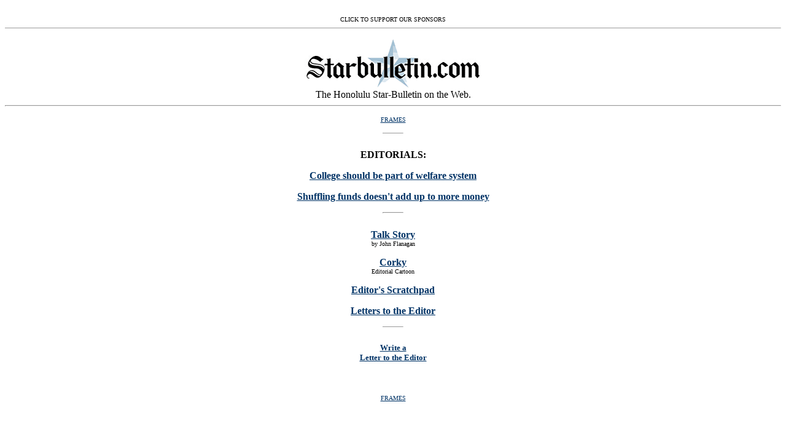

--- FILE ---
content_type: text/html
request_url: https://archives.starbulletin.com/2002/03/14/editorial/indext.html
body_size: 1169
content:
<HTML><HEAD><TITLE>Honolulu Star-Bulletin Editorial</TITLE><META NAME="ROBOTS" CONTENT="NOINDEX"><script language="JavaScript">
<!--
if (window != top) top.location = location;
// -->
</script>
</HEAD><BODY BGCOLOR="#FFFFFF" LINK="#003366"  VLINK="#336699" ALINK="#DDDDDD">
<CENTER><!--#exec cgi="/cgi-bin/ads/news/ads.cgi" --><BR>
<FONT SIZE=1>CLICK TO SUPPORT OUR SPONSORS</FONT><br></CENTER><hr size=1><P>

<CENTER><IMG LOWSRC="masthead2.gif" SRC="masthead.gif" alt="Starbulletin.com"><BR>The Honolulu Star-Bulletin on the Web.<BR><HR><P><FONT SIZE=3>
<FONT SIZE="1"><A HREF="index.html" TARGET="_top">FRAMES</A></font><P><strong>



  <!--#include virtual="/2002/03/14/date.inc"--> 


<!--<P><hr width="32" size=1><br>

SPECIAL:<P>

<a href="special.html">Boat owner in fight with state</a><p>

<a href="special2.html">Corky in 2001</a><p>-->

<hr width="32" size="1"><br>

EDITORIALS:<P>

<a href="editorials.html">College should be part of welfare system</a><p>

<a href="editorials.html#jump">Shuffling funds doesn't add up to more money</a><p>



<hr width="32"><br>

<!--<A HREF="bridgewater.html">To Our Readers</A><br>
</strong><FONT SIZE="1">by Frank Bridgewater</font><p><strong>-->

<A HREF="flanagan.html">Talk Story</A><br>
</strong><FONT SIZE="1">by John Flanagan</font><p><strong>

<!--<A HREF="halloran.html">The Rising East</A><br>
</strong><FONT SIZE="1">by Richard Halloran</font><p><strong>

<A HREF="borreca.html">On Politics</A><br>
</strong><FONT SIZE="1">by Richard Borreca</font><p><strong>-->

<!--<a href="gathering.html">Gathering Places</a><br>
</strong><font size="1">by Guest Writers</font><p><strong>-->

<!--<a href="rebuttal.html">Our Side of The Story</a><br>
</strong><font size="1">by Guest Writers</font><p><strong>-->

<!--<A HREF="myturn.html">My Turn</A><br>
</strong><FONT SIZE="1">by Star-Bulletin staff</font><p><strong>-->

<a href="corkyed.html">Corky</a><br>
</strong><font size="1">Editorial Cartoon</font><p><strong>

<!--<a href="burl.html">Burl</a><br>
</strong><font size="1">Editorial Cartoon</font><p><strong>-->

<!--<a href="swann.html">Swann</a><br>
</strong><font size="1">Editorial Cartoon</font><p><strong>-->

<A HREF="scratchpad.html">Editor's Scratchpad</A><P>

<a href="letters.html">Letters to the Editor</a><p>







<hr width="32" size="1"><br>
<FONT SIZE=2><A HREF="https://archives.starbulletin.com/forms/letterform.html">Write a<br>
Letter to the Editor</A></FONT><P></font><BR><BR>
</strong><FONT SIZE="1"><A HREF="index.html" TARGET="_top">FRAMES</A></font><P>

</blockquote><br><br><CENTER><FONT SIZE=2><A HREF="mailto:editorial@starbulletin.com?subject=https://archives.starbulletin.com/2002/03/14/editorial/indext.html">E-mail to Editorial Editor</A></FONT><P></CENTER><center><hr>
<H6>Text Site Directory: <BR>
<A HREF="https://archives.starbulletin.com/2002/03/14/news/indext.html">[News]</A> 
<A HREF="https://archives.starbulletin.com/2002/03/14/business/indext.html">[Business]</A> 
<A HREF="https://archives.starbulletin.com/2002/03/14/features/indext.html">[Features]</A> 
<A HREF="https://archives.starbulletin.com/2002/03/14/sports/indext.html">[Sports]</A> 
<A HREF="https://archives.starbulletin.com/2002/03/14/editorial/indext.html">[Editorial]</A> 
<A HREF="https://archives.starbulletin.com/doit/index.html" target="_top">[Do It Electric!]</a> <BR>
<A HREF="https://archives.starbulletin.com/classifieds/indext.html" target="_top">[Classified Ads]</a> 
<a HREF="https://archives.starbulletin.com/search.html" target="top">[Search]</a> 
<a HREF="https://archives.starbulletin.com/forms/subform.html">[Subscribe]</a> 
<a HREF="https://archives.starbulletin.com/info/indext.html">[Info]</a> 
<a HREF="https://archives.starbulletin.com/forms/letterform.html">[Letter to Editor]</a> <BR>
<a HREF="mailto:feedback@starbulletin.com">[Feedback]</a></h6><hr><br><br>

<center><font SIZE=2>&copy; 2002 Honolulu Star-Bulletin<br>
<a HREF="https://archives.starbulletin.com" target="_top">https://archives.starbulletin.com</a></font><p></center>

</body>
</html>